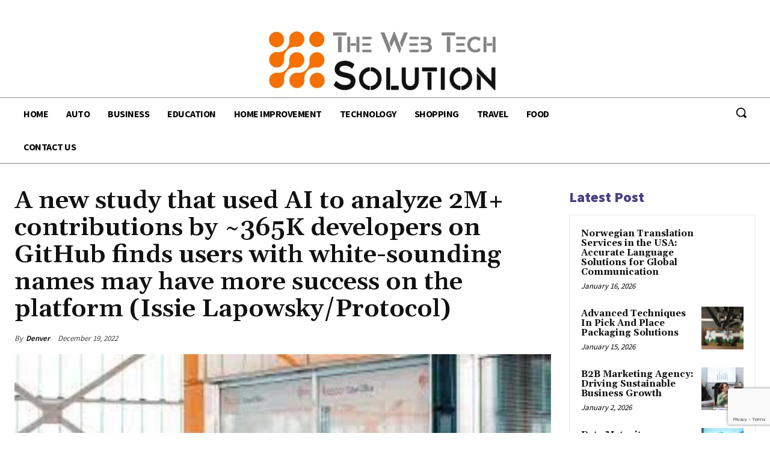

--- FILE ---
content_type: text/html; charset=utf-8
request_url: https://www.google.com/recaptcha/api2/anchor?ar=1&k=6LcLokApAAAAAD_aRkxiNT-QqFmLz_s-VQfGtVU9&co=aHR0cHM6Ly90aGV3ZWJ0ZWNoc29sdXRpb24uY29tOjQ0Mw..&hl=en&v=PoyoqOPhxBO7pBk68S4YbpHZ&size=invisible&anchor-ms=20000&execute-ms=30000&cb=hpsppqvke87c
body_size: 48644
content:
<!DOCTYPE HTML><html dir="ltr" lang="en"><head><meta http-equiv="Content-Type" content="text/html; charset=UTF-8">
<meta http-equiv="X-UA-Compatible" content="IE=edge">
<title>reCAPTCHA</title>
<style type="text/css">
/* cyrillic-ext */
@font-face {
  font-family: 'Roboto';
  font-style: normal;
  font-weight: 400;
  font-stretch: 100%;
  src: url(//fonts.gstatic.com/s/roboto/v48/KFO7CnqEu92Fr1ME7kSn66aGLdTylUAMa3GUBHMdazTgWw.woff2) format('woff2');
  unicode-range: U+0460-052F, U+1C80-1C8A, U+20B4, U+2DE0-2DFF, U+A640-A69F, U+FE2E-FE2F;
}
/* cyrillic */
@font-face {
  font-family: 'Roboto';
  font-style: normal;
  font-weight: 400;
  font-stretch: 100%;
  src: url(//fonts.gstatic.com/s/roboto/v48/KFO7CnqEu92Fr1ME7kSn66aGLdTylUAMa3iUBHMdazTgWw.woff2) format('woff2');
  unicode-range: U+0301, U+0400-045F, U+0490-0491, U+04B0-04B1, U+2116;
}
/* greek-ext */
@font-face {
  font-family: 'Roboto';
  font-style: normal;
  font-weight: 400;
  font-stretch: 100%;
  src: url(//fonts.gstatic.com/s/roboto/v48/KFO7CnqEu92Fr1ME7kSn66aGLdTylUAMa3CUBHMdazTgWw.woff2) format('woff2');
  unicode-range: U+1F00-1FFF;
}
/* greek */
@font-face {
  font-family: 'Roboto';
  font-style: normal;
  font-weight: 400;
  font-stretch: 100%;
  src: url(//fonts.gstatic.com/s/roboto/v48/KFO7CnqEu92Fr1ME7kSn66aGLdTylUAMa3-UBHMdazTgWw.woff2) format('woff2');
  unicode-range: U+0370-0377, U+037A-037F, U+0384-038A, U+038C, U+038E-03A1, U+03A3-03FF;
}
/* math */
@font-face {
  font-family: 'Roboto';
  font-style: normal;
  font-weight: 400;
  font-stretch: 100%;
  src: url(//fonts.gstatic.com/s/roboto/v48/KFO7CnqEu92Fr1ME7kSn66aGLdTylUAMawCUBHMdazTgWw.woff2) format('woff2');
  unicode-range: U+0302-0303, U+0305, U+0307-0308, U+0310, U+0312, U+0315, U+031A, U+0326-0327, U+032C, U+032F-0330, U+0332-0333, U+0338, U+033A, U+0346, U+034D, U+0391-03A1, U+03A3-03A9, U+03B1-03C9, U+03D1, U+03D5-03D6, U+03F0-03F1, U+03F4-03F5, U+2016-2017, U+2034-2038, U+203C, U+2040, U+2043, U+2047, U+2050, U+2057, U+205F, U+2070-2071, U+2074-208E, U+2090-209C, U+20D0-20DC, U+20E1, U+20E5-20EF, U+2100-2112, U+2114-2115, U+2117-2121, U+2123-214F, U+2190, U+2192, U+2194-21AE, U+21B0-21E5, U+21F1-21F2, U+21F4-2211, U+2213-2214, U+2216-22FF, U+2308-230B, U+2310, U+2319, U+231C-2321, U+2336-237A, U+237C, U+2395, U+239B-23B7, U+23D0, U+23DC-23E1, U+2474-2475, U+25AF, U+25B3, U+25B7, U+25BD, U+25C1, U+25CA, U+25CC, U+25FB, U+266D-266F, U+27C0-27FF, U+2900-2AFF, U+2B0E-2B11, U+2B30-2B4C, U+2BFE, U+3030, U+FF5B, U+FF5D, U+1D400-1D7FF, U+1EE00-1EEFF;
}
/* symbols */
@font-face {
  font-family: 'Roboto';
  font-style: normal;
  font-weight: 400;
  font-stretch: 100%;
  src: url(//fonts.gstatic.com/s/roboto/v48/KFO7CnqEu92Fr1ME7kSn66aGLdTylUAMaxKUBHMdazTgWw.woff2) format('woff2');
  unicode-range: U+0001-000C, U+000E-001F, U+007F-009F, U+20DD-20E0, U+20E2-20E4, U+2150-218F, U+2190, U+2192, U+2194-2199, U+21AF, U+21E6-21F0, U+21F3, U+2218-2219, U+2299, U+22C4-22C6, U+2300-243F, U+2440-244A, U+2460-24FF, U+25A0-27BF, U+2800-28FF, U+2921-2922, U+2981, U+29BF, U+29EB, U+2B00-2BFF, U+4DC0-4DFF, U+FFF9-FFFB, U+10140-1018E, U+10190-1019C, U+101A0, U+101D0-101FD, U+102E0-102FB, U+10E60-10E7E, U+1D2C0-1D2D3, U+1D2E0-1D37F, U+1F000-1F0FF, U+1F100-1F1AD, U+1F1E6-1F1FF, U+1F30D-1F30F, U+1F315, U+1F31C, U+1F31E, U+1F320-1F32C, U+1F336, U+1F378, U+1F37D, U+1F382, U+1F393-1F39F, U+1F3A7-1F3A8, U+1F3AC-1F3AF, U+1F3C2, U+1F3C4-1F3C6, U+1F3CA-1F3CE, U+1F3D4-1F3E0, U+1F3ED, U+1F3F1-1F3F3, U+1F3F5-1F3F7, U+1F408, U+1F415, U+1F41F, U+1F426, U+1F43F, U+1F441-1F442, U+1F444, U+1F446-1F449, U+1F44C-1F44E, U+1F453, U+1F46A, U+1F47D, U+1F4A3, U+1F4B0, U+1F4B3, U+1F4B9, U+1F4BB, U+1F4BF, U+1F4C8-1F4CB, U+1F4D6, U+1F4DA, U+1F4DF, U+1F4E3-1F4E6, U+1F4EA-1F4ED, U+1F4F7, U+1F4F9-1F4FB, U+1F4FD-1F4FE, U+1F503, U+1F507-1F50B, U+1F50D, U+1F512-1F513, U+1F53E-1F54A, U+1F54F-1F5FA, U+1F610, U+1F650-1F67F, U+1F687, U+1F68D, U+1F691, U+1F694, U+1F698, U+1F6AD, U+1F6B2, U+1F6B9-1F6BA, U+1F6BC, U+1F6C6-1F6CF, U+1F6D3-1F6D7, U+1F6E0-1F6EA, U+1F6F0-1F6F3, U+1F6F7-1F6FC, U+1F700-1F7FF, U+1F800-1F80B, U+1F810-1F847, U+1F850-1F859, U+1F860-1F887, U+1F890-1F8AD, U+1F8B0-1F8BB, U+1F8C0-1F8C1, U+1F900-1F90B, U+1F93B, U+1F946, U+1F984, U+1F996, U+1F9E9, U+1FA00-1FA6F, U+1FA70-1FA7C, U+1FA80-1FA89, U+1FA8F-1FAC6, U+1FACE-1FADC, U+1FADF-1FAE9, U+1FAF0-1FAF8, U+1FB00-1FBFF;
}
/* vietnamese */
@font-face {
  font-family: 'Roboto';
  font-style: normal;
  font-weight: 400;
  font-stretch: 100%;
  src: url(//fonts.gstatic.com/s/roboto/v48/KFO7CnqEu92Fr1ME7kSn66aGLdTylUAMa3OUBHMdazTgWw.woff2) format('woff2');
  unicode-range: U+0102-0103, U+0110-0111, U+0128-0129, U+0168-0169, U+01A0-01A1, U+01AF-01B0, U+0300-0301, U+0303-0304, U+0308-0309, U+0323, U+0329, U+1EA0-1EF9, U+20AB;
}
/* latin-ext */
@font-face {
  font-family: 'Roboto';
  font-style: normal;
  font-weight: 400;
  font-stretch: 100%;
  src: url(//fonts.gstatic.com/s/roboto/v48/KFO7CnqEu92Fr1ME7kSn66aGLdTylUAMa3KUBHMdazTgWw.woff2) format('woff2');
  unicode-range: U+0100-02BA, U+02BD-02C5, U+02C7-02CC, U+02CE-02D7, U+02DD-02FF, U+0304, U+0308, U+0329, U+1D00-1DBF, U+1E00-1E9F, U+1EF2-1EFF, U+2020, U+20A0-20AB, U+20AD-20C0, U+2113, U+2C60-2C7F, U+A720-A7FF;
}
/* latin */
@font-face {
  font-family: 'Roboto';
  font-style: normal;
  font-weight: 400;
  font-stretch: 100%;
  src: url(//fonts.gstatic.com/s/roboto/v48/KFO7CnqEu92Fr1ME7kSn66aGLdTylUAMa3yUBHMdazQ.woff2) format('woff2');
  unicode-range: U+0000-00FF, U+0131, U+0152-0153, U+02BB-02BC, U+02C6, U+02DA, U+02DC, U+0304, U+0308, U+0329, U+2000-206F, U+20AC, U+2122, U+2191, U+2193, U+2212, U+2215, U+FEFF, U+FFFD;
}
/* cyrillic-ext */
@font-face {
  font-family: 'Roboto';
  font-style: normal;
  font-weight: 500;
  font-stretch: 100%;
  src: url(//fonts.gstatic.com/s/roboto/v48/KFO7CnqEu92Fr1ME7kSn66aGLdTylUAMa3GUBHMdazTgWw.woff2) format('woff2');
  unicode-range: U+0460-052F, U+1C80-1C8A, U+20B4, U+2DE0-2DFF, U+A640-A69F, U+FE2E-FE2F;
}
/* cyrillic */
@font-face {
  font-family: 'Roboto';
  font-style: normal;
  font-weight: 500;
  font-stretch: 100%;
  src: url(//fonts.gstatic.com/s/roboto/v48/KFO7CnqEu92Fr1ME7kSn66aGLdTylUAMa3iUBHMdazTgWw.woff2) format('woff2');
  unicode-range: U+0301, U+0400-045F, U+0490-0491, U+04B0-04B1, U+2116;
}
/* greek-ext */
@font-face {
  font-family: 'Roboto';
  font-style: normal;
  font-weight: 500;
  font-stretch: 100%;
  src: url(//fonts.gstatic.com/s/roboto/v48/KFO7CnqEu92Fr1ME7kSn66aGLdTylUAMa3CUBHMdazTgWw.woff2) format('woff2');
  unicode-range: U+1F00-1FFF;
}
/* greek */
@font-face {
  font-family: 'Roboto';
  font-style: normal;
  font-weight: 500;
  font-stretch: 100%;
  src: url(//fonts.gstatic.com/s/roboto/v48/KFO7CnqEu92Fr1ME7kSn66aGLdTylUAMa3-UBHMdazTgWw.woff2) format('woff2');
  unicode-range: U+0370-0377, U+037A-037F, U+0384-038A, U+038C, U+038E-03A1, U+03A3-03FF;
}
/* math */
@font-face {
  font-family: 'Roboto';
  font-style: normal;
  font-weight: 500;
  font-stretch: 100%;
  src: url(//fonts.gstatic.com/s/roboto/v48/KFO7CnqEu92Fr1ME7kSn66aGLdTylUAMawCUBHMdazTgWw.woff2) format('woff2');
  unicode-range: U+0302-0303, U+0305, U+0307-0308, U+0310, U+0312, U+0315, U+031A, U+0326-0327, U+032C, U+032F-0330, U+0332-0333, U+0338, U+033A, U+0346, U+034D, U+0391-03A1, U+03A3-03A9, U+03B1-03C9, U+03D1, U+03D5-03D6, U+03F0-03F1, U+03F4-03F5, U+2016-2017, U+2034-2038, U+203C, U+2040, U+2043, U+2047, U+2050, U+2057, U+205F, U+2070-2071, U+2074-208E, U+2090-209C, U+20D0-20DC, U+20E1, U+20E5-20EF, U+2100-2112, U+2114-2115, U+2117-2121, U+2123-214F, U+2190, U+2192, U+2194-21AE, U+21B0-21E5, U+21F1-21F2, U+21F4-2211, U+2213-2214, U+2216-22FF, U+2308-230B, U+2310, U+2319, U+231C-2321, U+2336-237A, U+237C, U+2395, U+239B-23B7, U+23D0, U+23DC-23E1, U+2474-2475, U+25AF, U+25B3, U+25B7, U+25BD, U+25C1, U+25CA, U+25CC, U+25FB, U+266D-266F, U+27C0-27FF, U+2900-2AFF, U+2B0E-2B11, U+2B30-2B4C, U+2BFE, U+3030, U+FF5B, U+FF5D, U+1D400-1D7FF, U+1EE00-1EEFF;
}
/* symbols */
@font-face {
  font-family: 'Roboto';
  font-style: normal;
  font-weight: 500;
  font-stretch: 100%;
  src: url(//fonts.gstatic.com/s/roboto/v48/KFO7CnqEu92Fr1ME7kSn66aGLdTylUAMaxKUBHMdazTgWw.woff2) format('woff2');
  unicode-range: U+0001-000C, U+000E-001F, U+007F-009F, U+20DD-20E0, U+20E2-20E4, U+2150-218F, U+2190, U+2192, U+2194-2199, U+21AF, U+21E6-21F0, U+21F3, U+2218-2219, U+2299, U+22C4-22C6, U+2300-243F, U+2440-244A, U+2460-24FF, U+25A0-27BF, U+2800-28FF, U+2921-2922, U+2981, U+29BF, U+29EB, U+2B00-2BFF, U+4DC0-4DFF, U+FFF9-FFFB, U+10140-1018E, U+10190-1019C, U+101A0, U+101D0-101FD, U+102E0-102FB, U+10E60-10E7E, U+1D2C0-1D2D3, U+1D2E0-1D37F, U+1F000-1F0FF, U+1F100-1F1AD, U+1F1E6-1F1FF, U+1F30D-1F30F, U+1F315, U+1F31C, U+1F31E, U+1F320-1F32C, U+1F336, U+1F378, U+1F37D, U+1F382, U+1F393-1F39F, U+1F3A7-1F3A8, U+1F3AC-1F3AF, U+1F3C2, U+1F3C4-1F3C6, U+1F3CA-1F3CE, U+1F3D4-1F3E0, U+1F3ED, U+1F3F1-1F3F3, U+1F3F5-1F3F7, U+1F408, U+1F415, U+1F41F, U+1F426, U+1F43F, U+1F441-1F442, U+1F444, U+1F446-1F449, U+1F44C-1F44E, U+1F453, U+1F46A, U+1F47D, U+1F4A3, U+1F4B0, U+1F4B3, U+1F4B9, U+1F4BB, U+1F4BF, U+1F4C8-1F4CB, U+1F4D6, U+1F4DA, U+1F4DF, U+1F4E3-1F4E6, U+1F4EA-1F4ED, U+1F4F7, U+1F4F9-1F4FB, U+1F4FD-1F4FE, U+1F503, U+1F507-1F50B, U+1F50D, U+1F512-1F513, U+1F53E-1F54A, U+1F54F-1F5FA, U+1F610, U+1F650-1F67F, U+1F687, U+1F68D, U+1F691, U+1F694, U+1F698, U+1F6AD, U+1F6B2, U+1F6B9-1F6BA, U+1F6BC, U+1F6C6-1F6CF, U+1F6D3-1F6D7, U+1F6E0-1F6EA, U+1F6F0-1F6F3, U+1F6F7-1F6FC, U+1F700-1F7FF, U+1F800-1F80B, U+1F810-1F847, U+1F850-1F859, U+1F860-1F887, U+1F890-1F8AD, U+1F8B0-1F8BB, U+1F8C0-1F8C1, U+1F900-1F90B, U+1F93B, U+1F946, U+1F984, U+1F996, U+1F9E9, U+1FA00-1FA6F, U+1FA70-1FA7C, U+1FA80-1FA89, U+1FA8F-1FAC6, U+1FACE-1FADC, U+1FADF-1FAE9, U+1FAF0-1FAF8, U+1FB00-1FBFF;
}
/* vietnamese */
@font-face {
  font-family: 'Roboto';
  font-style: normal;
  font-weight: 500;
  font-stretch: 100%;
  src: url(//fonts.gstatic.com/s/roboto/v48/KFO7CnqEu92Fr1ME7kSn66aGLdTylUAMa3OUBHMdazTgWw.woff2) format('woff2');
  unicode-range: U+0102-0103, U+0110-0111, U+0128-0129, U+0168-0169, U+01A0-01A1, U+01AF-01B0, U+0300-0301, U+0303-0304, U+0308-0309, U+0323, U+0329, U+1EA0-1EF9, U+20AB;
}
/* latin-ext */
@font-face {
  font-family: 'Roboto';
  font-style: normal;
  font-weight: 500;
  font-stretch: 100%;
  src: url(//fonts.gstatic.com/s/roboto/v48/KFO7CnqEu92Fr1ME7kSn66aGLdTylUAMa3KUBHMdazTgWw.woff2) format('woff2');
  unicode-range: U+0100-02BA, U+02BD-02C5, U+02C7-02CC, U+02CE-02D7, U+02DD-02FF, U+0304, U+0308, U+0329, U+1D00-1DBF, U+1E00-1E9F, U+1EF2-1EFF, U+2020, U+20A0-20AB, U+20AD-20C0, U+2113, U+2C60-2C7F, U+A720-A7FF;
}
/* latin */
@font-face {
  font-family: 'Roboto';
  font-style: normal;
  font-weight: 500;
  font-stretch: 100%;
  src: url(//fonts.gstatic.com/s/roboto/v48/KFO7CnqEu92Fr1ME7kSn66aGLdTylUAMa3yUBHMdazQ.woff2) format('woff2');
  unicode-range: U+0000-00FF, U+0131, U+0152-0153, U+02BB-02BC, U+02C6, U+02DA, U+02DC, U+0304, U+0308, U+0329, U+2000-206F, U+20AC, U+2122, U+2191, U+2193, U+2212, U+2215, U+FEFF, U+FFFD;
}
/* cyrillic-ext */
@font-face {
  font-family: 'Roboto';
  font-style: normal;
  font-weight: 900;
  font-stretch: 100%;
  src: url(//fonts.gstatic.com/s/roboto/v48/KFO7CnqEu92Fr1ME7kSn66aGLdTylUAMa3GUBHMdazTgWw.woff2) format('woff2');
  unicode-range: U+0460-052F, U+1C80-1C8A, U+20B4, U+2DE0-2DFF, U+A640-A69F, U+FE2E-FE2F;
}
/* cyrillic */
@font-face {
  font-family: 'Roboto';
  font-style: normal;
  font-weight: 900;
  font-stretch: 100%;
  src: url(//fonts.gstatic.com/s/roboto/v48/KFO7CnqEu92Fr1ME7kSn66aGLdTylUAMa3iUBHMdazTgWw.woff2) format('woff2');
  unicode-range: U+0301, U+0400-045F, U+0490-0491, U+04B0-04B1, U+2116;
}
/* greek-ext */
@font-face {
  font-family: 'Roboto';
  font-style: normal;
  font-weight: 900;
  font-stretch: 100%;
  src: url(//fonts.gstatic.com/s/roboto/v48/KFO7CnqEu92Fr1ME7kSn66aGLdTylUAMa3CUBHMdazTgWw.woff2) format('woff2');
  unicode-range: U+1F00-1FFF;
}
/* greek */
@font-face {
  font-family: 'Roboto';
  font-style: normal;
  font-weight: 900;
  font-stretch: 100%;
  src: url(//fonts.gstatic.com/s/roboto/v48/KFO7CnqEu92Fr1ME7kSn66aGLdTylUAMa3-UBHMdazTgWw.woff2) format('woff2');
  unicode-range: U+0370-0377, U+037A-037F, U+0384-038A, U+038C, U+038E-03A1, U+03A3-03FF;
}
/* math */
@font-face {
  font-family: 'Roboto';
  font-style: normal;
  font-weight: 900;
  font-stretch: 100%;
  src: url(//fonts.gstatic.com/s/roboto/v48/KFO7CnqEu92Fr1ME7kSn66aGLdTylUAMawCUBHMdazTgWw.woff2) format('woff2');
  unicode-range: U+0302-0303, U+0305, U+0307-0308, U+0310, U+0312, U+0315, U+031A, U+0326-0327, U+032C, U+032F-0330, U+0332-0333, U+0338, U+033A, U+0346, U+034D, U+0391-03A1, U+03A3-03A9, U+03B1-03C9, U+03D1, U+03D5-03D6, U+03F0-03F1, U+03F4-03F5, U+2016-2017, U+2034-2038, U+203C, U+2040, U+2043, U+2047, U+2050, U+2057, U+205F, U+2070-2071, U+2074-208E, U+2090-209C, U+20D0-20DC, U+20E1, U+20E5-20EF, U+2100-2112, U+2114-2115, U+2117-2121, U+2123-214F, U+2190, U+2192, U+2194-21AE, U+21B0-21E5, U+21F1-21F2, U+21F4-2211, U+2213-2214, U+2216-22FF, U+2308-230B, U+2310, U+2319, U+231C-2321, U+2336-237A, U+237C, U+2395, U+239B-23B7, U+23D0, U+23DC-23E1, U+2474-2475, U+25AF, U+25B3, U+25B7, U+25BD, U+25C1, U+25CA, U+25CC, U+25FB, U+266D-266F, U+27C0-27FF, U+2900-2AFF, U+2B0E-2B11, U+2B30-2B4C, U+2BFE, U+3030, U+FF5B, U+FF5D, U+1D400-1D7FF, U+1EE00-1EEFF;
}
/* symbols */
@font-face {
  font-family: 'Roboto';
  font-style: normal;
  font-weight: 900;
  font-stretch: 100%;
  src: url(//fonts.gstatic.com/s/roboto/v48/KFO7CnqEu92Fr1ME7kSn66aGLdTylUAMaxKUBHMdazTgWw.woff2) format('woff2');
  unicode-range: U+0001-000C, U+000E-001F, U+007F-009F, U+20DD-20E0, U+20E2-20E4, U+2150-218F, U+2190, U+2192, U+2194-2199, U+21AF, U+21E6-21F0, U+21F3, U+2218-2219, U+2299, U+22C4-22C6, U+2300-243F, U+2440-244A, U+2460-24FF, U+25A0-27BF, U+2800-28FF, U+2921-2922, U+2981, U+29BF, U+29EB, U+2B00-2BFF, U+4DC0-4DFF, U+FFF9-FFFB, U+10140-1018E, U+10190-1019C, U+101A0, U+101D0-101FD, U+102E0-102FB, U+10E60-10E7E, U+1D2C0-1D2D3, U+1D2E0-1D37F, U+1F000-1F0FF, U+1F100-1F1AD, U+1F1E6-1F1FF, U+1F30D-1F30F, U+1F315, U+1F31C, U+1F31E, U+1F320-1F32C, U+1F336, U+1F378, U+1F37D, U+1F382, U+1F393-1F39F, U+1F3A7-1F3A8, U+1F3AC-1F3AF, U+1F3C2, U+1F3C4-1F3C6, U+1F3CA-1F3CE, U+1F3D4-1F3E0, U+1F3ED, U+1F3F1-1F3F3, U+1F3F5-1F3F7, U+1F408, U+1F415, U+1F41F, U+1F426, U+1F43F, U+1F441-1F442, U+1F444, U+1F446-1F449, U+1F44C-1F44E, U+1F453, U+1F46A, U+1F47D, U+1F4A3, U+1F4B0, U+1F4B3, U+1F4B9, U+1F4BB, U+1F4BF, U+1F4C8-1F4CB, U+1F4D6, U+1F4DA, U+1F4DF, U+1F4E3-1F4E6, U+1F4EA-1F4ED, U+1F4F7, U+1F4F9-1F4FB, U+1F4FD-1F4FE, U+1F503, U+1F507-1F50B, U+1F50D, U+1F512-1F513, U+1F53E-1F54A, U+1F54F-1F5FA, U+1F610, U+1F650-1F67F, U+1F687, U+1F68D, U+1F691, U+1F694, U+1F698, U+1F6AD, U+1F6B2, U+1F6B9-1F6BA, U+1F6BC, U+1F6C6-1F6CF, U+1F6D3-1F6D7, U+1F6E0-1F6EA, U+1F6F0-1F6F3, U+1F6F7-1F6FC, U+1F700-1F7FF, U+1F800-1F80B, U+1F810-1F847, U+1F850-1F859, U+1F860-1F887, U+1F890-1F8AD, U+1F8B0-1F8BB, U+1F8C0-1F8C1, U+1F900-1F90B, U+1F93B, U+1F946, U+1F984, U+1F996, U+1F9E9, U+1FA00-1FA6F, U+1FA70-1FA7C, U+1FA80-1FA89, U+1FA8F-1FAC6, U+1FACE-1FADC, U+1FADF-1FAE9, U+1FAF0-1FAF8, U+1FB00-1FBFF;
}
/* vietnamese */
@font-face {
  font-family: 'Roboto';
  font-style: normal;
  font-weight: 900;
  font-stretch: 100%;
  src: url(//fonts.gstatic.com/s/roboto/v48/KFO7CnqEu92Fr1ME7kSn66aGLdTylUAMa3OUBHMdazTgWw.woff2) format('woff2');
  unicode-range: U+0102-0103, U+0110-0111, U+0128-0129, U+0168-0169, U+01A0-01A1, U+01AF-01B0, U+0300-0301, U+0303-0304, U+0308-0309, U+0323, U+0329, U+1EA0-1EF9, U+20AB;
}
/* latin-ext */
@font-face {
  font-family: 'Roboto';
  font-style: normal;
  font-weight: 900;
  font-stretch: 100%;
  src: url(//fonts.gstatic.com/s/roboto/v48/KFO7CnqEu92Fr1ME7kSn66aGLdTylUAMa3KUBHMdazTgWw.woff2) format('woff2');
  unicode-range: U+0100-02BA, U+02BD-02C5, U+02C7-02CC, U+02CE-02D7, U+02DD-02FF, U+0304, U+0308, U+0329, U+1D00-1DBF, U+1E00-1E9F, U+1EF2-1EFF, U+2020, U+20A0-20AB, U+20AD-20C0, U+2113, U+2C60-2C7F, U+A720-A7FF;
}
/* latin */
@font-face {
  font-family: 'Roboto';
  font-style: normal;
  font-weight: 900;
  font-stretch: 100%;
  src: url(//fonts.gstatic.com/s/roboto/v48/KFO7CnqEu92Fr1ME7kSn66aGLdTylUAMa3yUBHMdazQ.woff2) format('woff2');
  unicode-range: U+0000-00FF, U+0131, U+0152-0153, U+02BB-02BC, U+02C6, U+02DA, U+02DC, U+0304, U+0308, U+0329, U+2000-206F, U+20AC, U+2122, U+2191, U+2193, U+2212, U+2215, U+FEFF, U+FFFD;
}

</style>
<link rel="stylesheet" type="text/css" href="https://www.gstatic.com/recaptcha/releases/PoyoqOPhxBO7pBk68S4YbpHZ/styles__ltr.css">
<script nonce="WrdB6tF3p4VFUvv-9p_c5w" type="text/javascript">window['__recaptcha_api'] = 'https://www.google.com/recaptcha/api2/';</script>
<script type="text/javascript" src="https://www.gstatic.com/recaptcha/releases/PoyoqOPhxBO7pBk68S4YbpHZ/recaptcha__en.js" nonce="WrdB6tF3p4VFUvv-9p_c5w">
      
    </script></head>
<body><div id="rc-anchor-alert" class="rc-anchor-alert"></div>
<input type="hidden" id="recaptcha-token" value="[base64]">
<script type="text/javascript" nonce="WrdB6tF3p4VFUvv-9p_c5w">
      recaptcha.anchor.Main.init("[\x22ainput\x22,[\x22bgdata\x22,\x22\x22,\[base64]/[base64]/[base64]/[base64]/[base64]/[base64]/[base64]/[base64]/[base64]/[base64]\\u003d\x22,\[base64]\x22,\[base64]/Ci8KJDMOowo7DpMOFfsKAw6Y5NsKHwrIMwrPCoMKcSG1Kwokzw5Fwwr8Kw6vDnsKkT8K2wqt8ZQDCiVcbw4A1WQMKwok9w6XDpMOUwpLDkcKQw4UjwoBTHl/DuMKCwqzDjHzClMOCfMKSw6vCoMKTScKZNsOQTCTDgMKLVXrDpsKFDMOVVV/Ct8O0S8OSw4hbZMK5w6fCp091wqk0bA8CwpDDoWPDjcOJwrzDvMKRHyVLw6TDmMOgwq3CvHXChBVEwrtQYcO/[base64]/DrMKKc0ANfg4EDTHCksOjNsO4w5lKHsKyw4BYF0TClj3Co33Cu2DCvcOPUgnDssO1H8Kfw68Xb8KwLiDCnMKUOCoDRMKsMz5ww4RgYsKAcQjDlMOqwqTCkx11VsKpZwszwqsvw6/ChMO6CsK4UMOew6ZEwpzDscKLw7vDtVgbH8O4wpdEwqHDpFUqw53DmwHCtMKbwo4cwpHDhQfDjTt/w5ZTdMKzw77CqWfDjMKqwpbDncOHw7sxMcOewoccL8KlXsKRSMKUwq3DuDx6w6FuXF8lLEwnQQzDjcKhIQvDhsOqasOQw5bCnxLDqMKfbh8BF8O4TwotU8OIFh/Dig82I8Klw53Ck8KPLFjDp1/DoMOXwr3Ck8K3ccKcw5jCug/CnMKfw71owqUqDQDDvTEFwrNbwoVeLmNKwqTCn8KVB8OaWnDDsFEjwonDrcOfw5LDmVNYw6fDncKpQsKeQz5DZCfDsWcCRMK+wr3DsWgIKEhBcR3Cm3vDjAABwqYML1XCnijDu2JRAMO8w7HCoW/DhMOOTU5ew6tFbX9Kw5XDhcO+w64YwqcZw7NKworDrRsidk7CgnELccKdJcK9wqHDrgfCnSrCqywbTsKmwq9nFjPCsMOKwoLCiRjCrcOOw4fDmm1tDhvDogLDksKJwpdqw4HCo0txwrzDg1s5w4jDoUouPcKqRcK7LsK/wqhLw7nDj8OrLHbDswfDjT7CrmjDrUzDoWbCpQfCl8KRAMKCG8KKAMKOUXLCi3F+wrDCgmQgEl0RCxLDk23ClxrDtsK6YntBwoVawrVbw7TDjMO/[base64]/Do2NZb8KvCcKKw69pworCgMKQw5wranlGw5zCu0ZtMy/Cql4vDcKow6sPwqHCnzRIwpHCvAPDncO5wrzDmsOkw77ClMKOwoxlbMKFfwXCqcKVSsKcU8K5wpYfw6bDpXYOwobDqHlYw5jDkU9TVjbDunHDtsK3wqzDo8Ofw4pDAnVpw6vCpMO5UsKjw65ywo/DocOGw5HDi8KBDsKpw4jCpE8/w5kqXhAhw4UvWMKJBTtdw6YuwqDCsW0Jw7nChMOXQy45e1vDlSXDicKJw5fCicK1wrdLBU5pwo/Doy7CuMKJXDpdwq/Ch8K5w5sxK0Y8w73DgxzCocKRwpUjYsOoQcKmwpzDtHrDlMOjw5lewosVAcO1w4owCcKQw7zCocOjw5DCrADDq8OBwoxSwogRwod0esOEw6N7wrDCmkImA1jDnsOjw5klQSAew4DDkw3CmsK8w4Itw7/DtBbDuwB/QFjDl1HDp1MqMR3CiC/ClcOAwpXCgcKFwr1USMO4ecOiw43Dij7CoHvCignDpgbCvlzChMOyw6R6wqFjw7B4WSbCjMKdwqvDucKqw4fDpHzDg8Ktw5RONRsZwqcmw48/dV7ChMOIw5B3w6JkFwbDrcO/b8KiblcpwrRdJE3ChcOfwobDocOadyvCkRzChMO1dMKdEcKSw4zCmsKxMkJIwo/CocKUCcKEBzTDoifChsOfw6QWLm7DhVvDssOyw4HDvWoKRsO2w64Mw48qwpUgRBRhMzggw63DjB8yKcKDwoZTwqVNwpLCgMKow7zChlEdwr4lwpQZb2RIwot3wrIjwojDqT0Qw73Ch8OEw7VSZMOjZ8OAwrQFwrPCghTDgMOGw5zDj8KHwownSsOIw4Q/XMO0wqbDusKKwrJ+QMKWwoVKwo7CsQbCj8KZwpNvFcKKalBcwrXCuMKCOcK/TXllUMO/w7p9U8KGasKFwrgCASw2SMOfJMK7wrtRNsOtecOHw75yw5vDtinDmsOuw7rCtFbDrcOBAWfCoMKUL8KGMcORw6/DrBVfO8KxwrfDu8KPOcO9wokzw7HCrxQ8w7oRR8KswqrCucOWesOxb0jCuGs9WTJMTw/CuDbCosKbWHlDwpLDhXxcwpzDocKkw6TCksOLLnbCoSTDqwbDmXxqEcO9EzwKwoDCt8KXLMO1FUcOYcKew5U/w6jDvsOuQMKFdkrDrzPCr8K4JsOeO8Kxw6Aew4bCrDsBfsKzw6dKwqVSwo0Cw4Row5RMwrbDicO6BHDCiXgjaR/CiAzChyI5BgEuwo9ww7DDrMKCw68JesK+HnFSBsOJLsKIXMKDwr5CwpQKd8OnGh5fwp/[base64]/CmcK5w6otw5rCnsOawq/CisKaKAE4wp/DngNuPFrCosKyFcOjBcKhwqVzY8K7I8KIw7sKOXJGJQdzwoDDilfCg1Y6CMOXZmfDp8KiBGjDs8Kac8O2wpB/[base64]/Dk8OVYnwvwrnDpyIsE8Kwd0DCq8Ogw7gLwo9XwrXDhBEJw4jDncO2w7TDkENAwrrDkMOXK2ZiwqPDpMOLCsKawpZOLFAkwoIwwpXCiGwqwpHCrBVzQjvDjRXCjwPDkcKrWsKvwqlpXHvCkj/DrlzDmw/DuQYgwqIVw70Ww4/CiH3DjRvCq8KneTDDkyjDlcK6P8OfIStMSFDDnVVtwpLCgMK6wrnCoMOawovCtjHCimDCkWnCiybCkcOSfMKBw4kwwrBPKmpbw7TDlUNBw4hxHEh+w6RXKcKzMzHCp1NuwqMLZ8KxCcKzwrsaw4LDpsO1ecOHNMOeGmAzw7/DjsKmelpZVcK/wqw1wpXDnC3DqFrDksKcwoogaRkOYSo2wpNow5INw4Byw5ZeGUoVEErChTwzwpk9wo5tw6fCjsOGw6rDog/Du8KNDjDDrCvDnMOXwqp/woseZxzCnMKnPCV6ax1ENTLDp3hsw7XDocOZIcKedcKxR3drwpV4wr/[base64]/[base64]/CmiXClcK3wrZKMGfDmsKif37CmQgew7BeKRRwJQ9ZwpbDpcOVwqfCusKRw6jDp2XChXpkP8O6woFJEsKVPG/ClGF9wq/CncK9wqfDhsOiw5zDii7ClTLCs8OowqgzwoXCpsOXD0ZGZMOdw5nCkVfCigjCrgTDrMK+LzQdAhxZH0ZEw7ZSw4BZwqHDmMK6wq9EwoHDpWTCjyPDgxs3B8OrIx5MDsK4EsK1wr7DicKZcVFhw7jDvcOJwrdEw7TCtcKZT2XDjsKWbx3Cn14/wr47X8KsYWpvw7guwpwfwrHDtG/CpAprw6rDqsKyw5EUU8OnwpfDvsK2wrLDuh3CjyJVXzvCtsOkei0zwrgKwqtzwq7DvgUGK8KRW3oAOmDCqMKQwrvDgkBmwqoGMG0JBh1Bw5VNBCg0w5hdw6sYVy9CwqnDvsKAw6nCrsK1wqBHM8OCwoHCtMKXaR3Dnh3CqMOVA8OuesOAwrXDrsK+eVx/fFLCvWwMKsOEZsKaakAnc0sKwqhYw7zCjsO4QWExAcK6wqvDgMOfL8O7woPDisK7GlnDqkR7w4opX15xwppNw7/DosKTMsK5Ty93aMKYwogqTnFsczjDocOHwpYQw6DCiiDDpRdcUWFiwppowpPDosOiwqVtwojClzrCncOjDsOPw6/DjMK2dEzDvz3DjMK2wqkNRlcfw6oMwotdw7rCm1TDny4jJ8OxewpMwq3CjR/Ch8OoJ8KFAMO2FsKSw7TCj8OUw5Q7DTtbwpDDtMOyw4fCj8K/w4ICScK8esOdw7lXwpPDv0DDosK4w6vCggPDplciblTDr8OWwo0Lw67DjhvCqcOTd8OUE8Kaw5jCssOBw5ZZwrTChBjCjsKMw6/CiGrCv8OmFcOiGMOJTRXCq8OdecKxOjFFwq5Aw73Ds1PDlcKHw6FOwqEoAXJow4LDlcO1w6/Dm8OBwp7DiMOZwrY1wp1DYcKPQMKXw5bCssKjw5nDpMKhwqE2w5PDqQJ7YUkLUMO7w7kzwpDCj3LDuyHDmMOcwpHCtinCp8OGwoAHw6/DtlTDhxw+w5VVPMKFf8KYU0jDpsKOwqgJYcKpUBM+QMKwwrhAw5fCn3nDl8OCw7B5DwsmwpoID2IVw5ERIcKhB0/Dr8O0WmvCnsKWHcKIPRrCogrCqsO6w6DCjsKVCTt2w45EwoxGI11+ZcOAE8KTwp3CsMOSCEDDsMOjwrM7woEbw5R1wpbCt8KNQsOOw4DDp0HCnWnCscKaNcK/GxQjw6jCvcKdwq3CiD1Iw4zCisKTwrMTO8OhHcO1CMO5fw93U8O/wp7DkmY+TsOpbVkMYyXCi1DDlcKnSHRwwr/CuHt/wqRpOSPCog9hwpHDryLCnUogSGtgw5bDpG1UXMOMwpcqwojDiwhYw4HCvzEtYcKSbMOMRMOKDcKASx/Di3JHw73CuyrDoBJqX8K0w6wDwpbDh8OVZcKPHXDDiMK3ZsOASMO5w7DCrMOzaRZ5TcKqw6jCpSTDiGQQw4xsQcKwwpLDt8OdO1Fdf8OhwrzCrXgwX8Oyw73CiU3DpsOEw7V/YyZ4wrzDkGnCg8ONw6N7wrzDusKywrfDgUdfdHfCnMKKdMK5wpnCq8KRwrY1w57CmMK/MnTCgMKbeB3CgcKleinCij7CgMOWIzHCsTfDpsKJw4B1GsKzQMKZcMKRAhTCosOTR8O/AcOwaMKjwr/[base64]/QcK7wqrCpcOawp3Ds8OHJCh7wrlVw7IzM8OKQcOIc8OMwoJgEcK9DWfCh1XDpsK4wpoiaHPCmhTDgMKeQsOkW8O5EMOow4V4AMKyTSM3SwHDhk/[base64]/Drj4ow509w6F4PWzCkcK8HcOuw5YewqrCu8K+w4nCp2rDm8KFb8KAw7TDqsKfYMOkwrTCg2TDh8OEPnLDpnIiesOlwoTCjcKrLlZZw6dOw60CQGUHbMOjwp/CpsKrwqPCvEnCrcO0w5ZoGhzCp8KqXsKBw53CvxhAw73CgsOswoQ6DMOfwoVIL8KKOCXChcOpIh/[base64]/DssOFwqYQwrLDrB12DFRMwodgQcKMWsOiPMOXwrZXUA/[base64]/DusOXe8Obw7nDsFBTwpIxw4vDvcKzYlIGwobDoiMVw5jDhmvCumMiFE/Ch8KCw77CnRx/w7DDoMKzBEZbw6zDhTAJw6zCpFksw6HCgsOKRcKhw5MIw7UlXsO5HBjDscKvTcOrOXHDhW4VUk5TZ0jDphlIJ1rDlsKfNWo3w7RrwpktXHMyP8K2wq/CtkDDgsOmeE7CssO3HnQKwrBSwpVCa8KdasORwrkjwoXCn8Knw7YmwqNywp0eNwTDp1bClsKIDE9aw6PCsjTDn8KWwrxLc8KTw6DChyIjUMOefF/[base64]/wqHCjWHCgjXDh8OXYg7Dr0J+PyzDjcOBRCg4bCjDvsOTCTprVcOewqZKGcKaw6/CrBLDmWVFw7lyEWxMw6ktUVvDr1jDpx/DrMOhw7rCnTczBwXCinI7wpXChsKQOz12HkjCsEk/dMK0wrfCnkTCsSHChMO+wr7DoDLClF/[base64]/CmcKqU8Kdw7Jqw6DCghlVP8KswpvDg33Dn0fDuMKcw7Bew6phJUtEwqjDp8KhwqDCjRxvw7XCu8KVwrBfUURuw6/[base64]/CpDlEVMOVw6BIZHY5wrbCpcKvA0TDrWckQSJgYMKrYMKCwofDscOuw6Y8DsONwozDosOvwqljC3hydMKXw6N/X8OyJArCpX/DkVE/W8OTw6zDo2g2Q2Y+wqfDslsgwo3DmFEVSWNHDsOHRQx5w7LCq0fCqsKHfcKAw7PChWN0wopKVFQRewzCosO4w5FUwrzDocOKN1hHa8OccBzClTPDucKTYx1gGk3DnMO3ekQoIRk/wqAbw4PDiGbDiMO+A8Kjf0/[base64]/woN+IX/DhWXCksKqWThtwqZ/WsObUsKsw7E/VMKAw5cow797XHQ2w7F+wow4TsKFcn/Cim7CqS9Lw4rDscKzwqXChsKpw6PDmirCtUTDvcOeUMOIw6LDhcKuFcOiwrHCkUwiw7YcMcKww7k2wp1Vwo7CtMKROMKEwpZKwqpYQAnDkMKqwpPDlC05wpzDs8KhHsOKwqYlwp/DvFjDosKuwpjCgMK3KQDDoHzDkMORw4gRwoTDn8O4wotgw5E4DFTDumnCiUPCo8O0PcKqw6IFGDrDisOrwo95IRfDjsKlwqHDvCHCn8Ofw7LDhMOca0ptWMKyLyvCucOYw5IfLMK5w7IPwr06w5rCnMOAQWHCvMK3dAQrXMO7wrN/T1NLLQDCq1fDvyk6wqopw6VuDx9GOsKtwoAlJyHDklLCtnZLw58OUxnCv8OWCEjDiMKAZ2XCmcKqwqhQJUBzZRo5IQrChsOMw4rDokDClMO5FsOAw6YYwpMmdcO/wophwpzCusKXBsKzw7YUwrJAR8KcOcONw747cMOHH8Ouw4pMw6gDCCRaBBQtc8K/w5TDjHTCqmE1HGvDosKhwpfDi8Oow63DoMKAKmcNw54jC8O0G17Dp8K5w61Qw4/Cl8OqDMOTwq3Clns5wpXCk8OuwqNFJgp3wqDCsMK+PSRlQC7DuMOSwpfDgTxxKMKXwpPDh8OgwpDChcKLKwrDnzrDtsO7MMO8w6R+X205YznDpkdZwpvDiHRiXMOmwpXDl8KUbHgXwoobw5zDswbDvTE3wooWTsKbNRFnw73DtV3CkDhdfXzCvxlhS8KJOcO7wp/[base64]/DocODbVfDksO7YcK8HQ3CnQV5w7NAwrbDphwCEcKSFjstwpchQsKYwo/Dqn3Ck17DnB7Cm8OqwrnDnsKbRsOlfxwEw4ZsJW5DesKgZnPCp8OYO8KLw7gPRxHDkiMtUl7DmcKUw7MhS8KLdi9Tw7QlwpcKwp1jw7/CkG3CjcKgPgoDZ8OCJMO1Q8KBQUh5w7/DulwlwowNeFfDjMOvwqMEBm4uw7d+w53CrcKHPMKsIDEscV/CmcKeVsKgRMKeaHNYRkXDt8KlZ8OXw7bDqDTDmkFXWnTDkD5OeHJhwpLDtjXDhULDpQDCpMK/w4nDuMOURcObDcO3w5VIe1cdIcKYw6TDvMOpdMOHcEk+BMKMw659w5fCsVIbwojCqMOMwpQ1wp1Gw7XCiDLDum7DsW3CrcKfd8OQCSJPwo/DribDsg8KS0XCnQHDscOiwqTDtMOOQHlSwrvDh8K5MnXCv8OVw4x/w4BnQMKhLsOyJMKewotIWcO1w7Jyw4TDjUVKPClqF8O5w4pFKsOkWjsia2MrT8K0UsO8wqhCw5wDwopJW8O8NsKpOcONfXnCihVdw4Z6w53Cn8KAaTNZcMK+wq8sdlDDmWnCqATDqDpMAhDCqzkdfsKQDMKRaHvClsOkwo/CsWHDkcOEw7xCVhxXw5tUw7vCo3Bhw63DnWAnVBbDicKPCxRHw6RbwpVpw43CrFFkwqbDiMO6AFceQFN2w5dfwozDkVUjbMOTUjgvw4fClsOgZsO/Z1TCvsOTBsKywpnDhcOFFihZeEpKw6XCkh0PwqzCgMOuwrnCp8OyQCTDkkwqRHMYw4PCicKmQTBhwpjCksKQGkA4Z8KdHkVHw5EjwoFlOsOGw49Dwr/[base64]/Drikew7Vaw6R/[base64]/DkMKPw7TCqVLCjjzDiVIsQsOaSUgWJG7Dsglhd0oiwrTClMO7Fn9lRjfCtsO8wo90BwYSBTTCrMKCw57DjcKHwoPChjDDkMO3wp/Ci3pwwqbDn8OEwpXDtcOTQH3Cm8KRwpxxwrwmwp7CnsKmw5l1w7QvbiVeScOkJDPCsS/CoMO5DsOEJcKtwonDkcOmAcKyw4paAsKtS1zChQkOw6EscsOdWsKOVUcCw4cRJMKAPXXDqMKpAgjDgsKlJcOXbUDCugVIJi/CvRrChnwbC8OAX3d9woPDkgnCqMOIwqAZw49Vwo7DnMOkw7dSdErDm8OMwrHCkDPDhMK1ZMObw7bDjl3CmX7DlcOKw7/CrjZQPcKOITnCiQjDqcORw7jCsQkAW2HCpkjCr8OMJsK3w47DvAHDplrCkwVPwpTCi8OvX2jCtGAYQTXCm8O/dMKzVW/DnSPCicK1Y8K0RcOqw7jDngYYw67DpMOqNHZhwoPDni7CvDZ0wpdow7HDoH9YYATCjDrDgTI0NCHDkynDlH3CjgXDolEWNQ5pFWTDrlwfVUNlwqBAb8KaBlsDHEvDvxs+wqZVYcOWTcOWZyt6VcOIwrHClEBTK8KcXsOYMsOVwrwhwr5TwqnCvCUmw4Jqw5bDj3/CksOULlzCjwM1w7bCtcOzw7p9w59Vw6pUEMKDwrNrw4vDjCXDu1g+fTUpwqjCq8KKUMOrRMO/[base64]/DuGrDpT04UDfCkMO3Qm1Lw7vCoHXDhBLDiA1pw4DDpcO/wq/DkG1iw6oqRcKRAsOFw6TCq8KyecKdT8O3wq3Dq8KCJcO9KcORBMOpwo7ChcKWw4E/wp7DhC95w4o6wqIGw45hwpHDnDTDvAXDksOmwp/CslgPwonDiMO/E25MwpfDn1zCjQ3Dp3jCr11kwpxVw64tw7dyCQ5QM0RUGMOGLMKEwo8lw7nCjXcwLn84woDCrMOtNMOda3kEwqTCrsK1w7bDsMOIwqh6w4/DqMO0BsKaw6TCmcOgaS9+w4TCjlzCizzCoXzCnhDCtinCpnMdAUIbwoAbwqHDoVY4wrTCp8OxwpLDsMOLwqARwpI0FMOAwrJbdEYvw50hH8OLwq8/w7AwNSMOw4hfJg3CosOFZCBUwpnCow7Cp8KBw5LCrcKLwobCmMK4D8KjBsKPwpEBdQFnAn/[base64]/DvsO3IMOXScOxwozChip5ZRXDvRPCiSAow60tw7bDp8KiW8OXOMKUwqtUfjFYwq/[base64]/[base64]/PknCuCvCt0vDoDhcwrNrwq1NwrPDmBszwr3CuV1zw6vDvlDCo3rCgDzDmMKmw50Tw4zDqcKLMjDCsXXDlRFeUWHCosOBwqjCpcOlPsKYw5EbwoXDgzIHw4fCol57PcOVw5zCuMKSR8K/wqYfw5/Di8OLQsOGwoPCpmzDhMOIGV8dOzFZwp3CowPCscOtwo1Yw63Dl8KEwoPDqcOrw7t0D3sewp0Lwr9TKwQRWMKzI0vCvQRsU8O5woQnwrdNwoXCkRbCgMKFMEPDvcKCwr1nw4cHAMOtwq/CvHlsVsKJwqxGTHrCqhArwp/[base64]/CpX3DrcOMUcOtwpddDzUqARxcJT1FwpLCh8KtU3Zjw6bDlx4dwoBIZsK2w5/DhMKuw7bCvFoyYSQpUgxSMERTw6PDgAYwBMOPw7Vaw7fDuDlmU8OIK8KoR8K9wo3CpMOdRU9VSgvDtzouOsOxP2bCmw4JwrHDtcOxFcK8w6HDhW/CpsK7wotNwqltZcKqw7TDn8Onw5hTw7bDk8ObwrvDgSfCgTrCqUXCnsKZw4rDtRzCi8OtwpnDvMOJPVhBwrdhw74cMsKCZVXClsKrdjvCtcOaNWHDhD3DjMKzW8O/en5Uwo3CuHRpw5Muwq5Dwo3DrQjCgsKAD8Khw54iez0KCMOERcK3A0vCqnh5wrwxSkBHw4HCnMKFZmHCgGnCgMKTAQrDmMOybglSGsKGwpPCpB1aw5TDrsKcw4DCuncQW8OMJQw1Si8/w7sHa1BwcMKMw6MSDkdfUlXDscK+w7bDg8KIw65/VToLwqLCsTrCsjXDhsOpwqIVUsOdM3RBw6VzMMKrwqAEHsO9wogGw67DkxbCssOLNsODUMKEOcK0VMK1fMOWwr8YHhXDrFTDrDcCwodzwpM4LV8XEsKADMO2K8OWesOMNMOIwoTCgFDCv8KQwpYTT8ODCcKWwpABD8KbWMOwwp7DuQEzwrozVR/Ds8KjYcOxMMOYwrZFw5XDsMO6MzZBd8KEA8O7Z8KoDih/LMK1w7vCgw3DpMOjwqlbM8KzPBoeNsOOwrTCssObT8Ogw705CMO3w6ApVnTDoU3DucO+wpRKYsKiw640H1x6wqU/KMKEGsO3w7EpSMKeCB4MwrrCosKAwplUw4LDjsK7A2nCuUzDqkw1LcKgw58BwpPCqHs4QEQxFWp/wpgsPx5JLcO/[base64]/DrcOXw73DqyocI2AaOTnDj8OuQcK0bys7wootNcOHw6hMDcOlHMKywpN4Hz1dwqPDh8OeamnDqcK/[base64]/[base64]/CuFvDpk7Ck8KuYsKHChfCsMKyBxvCtsKtMMOIw6k4wqNFdnQAw6coOBrCo8KRw4zDrXFswoB9NcK4E8OQasKewrQzKkJowrnDo8KSA8Kyw5HCrcOGRhZWPMKGwqbDlsOIw4HCisK9TGPDjcOfwqzCj2vDjTfCnwgbTAPCnsOPwpMPXsK6w74EPMONQsO/w5w4TF3Ctg/CkEvDq1TDvcOjKTHDgiwfw7nDgR7CncOtWntDw6vDocOtw4AcwrJvKE8oeTduc8Kaw4tcwqomw7zDvwdSw4I/w6tpwqYbwqfCisKfLcKcHUxfXMKywrlRMcOPw4vDssKqw6BxB8Orw7Z0KHxYWsOubHfCkcKywqlIwoRaw5nDusK3AcKYZUjDqcO7wq4TN8OifAVaG8KgXwELeGtda8K/Sk3CnxzCrR9sB3jChW8WwpghwpYFw7jCmsKHwovCmcKKTsKbLm/Dm03DkCAkAcKwDsKjaw0uw67Dgwp5YcKPwpdow68gwqV9w61Lw7nDscKcZsKBS8KhSk43woJew6sPw6vDsyktNWXDlGQ6JVBFwqJ/Hjxzwo4hf1rDtsK+EwojHEwqw4/[base64]/wq15bmnCrcO7GcKIZsOHw7B9QSjDqsOwNTLDjMKTKW1QUsO1w5PCrgXCtcKuwo7DhwHCqUcGw4/[base64]/DmMK2w5jCrQshw6zClsOjL8K+w5PCvsObw4obSTsRO8OSQMOPeRYXw5UkUMOxwr/DkUwtWB7Cs8OiwoxaK8K3XkfCtsKMPHkpwoFPw7nCk1PCqksUVCnCicKmGMK9wpsGcQl+HggASsKCw5x4HcOzMsKBdBxFw4zCj8OYwrFZNznCuz/DpcO2MC96HcOsNSLDnFnCiUErVz8fw6HDtMKlwrzCtUbDl8OPwqQpOMKyw4vCrmPCksK5Y8Kpw78ZBMK/wr3Dv1zDnjTCk8KUwpLCkRXDisKaX8Ogw6XCo2gpAsK8wrs8dMOeX2xaT8Kdwqkbwrhywr7Dk2c/w4XDhS0cNEoLAsK/IB4eEAfDhF1IDSdTOTITZDrDu2jDvxDCoQnCt8K/ECHDiSDCs3hBw4nDhCI/wpcrw5LDty7DnmBkVH7DuGATwoHCnmTDvsOBWGHDonN3wrdkFBnCn8Kpw7t+w5jCrBM1BQBLwr4yX8OgBHzCrcOww6c0dMOBFcKcw5cmwpZKwrpmw4LChcKNXTnCgEPDocOGLMKCwr4Sw6jCi8OAw7rDkRfCl3LDgz88EcKCwrV/wqIcw5VAWMOlXcOAwrPDqMOqQD/Dhl/[base64]/Dq8O/PcKGwpDClCfCpMKtwojCo8Kqd3HDscOuw4YbwoZFw7Anw54Ww7/[base64]/E8O1wq/[base64]/[base64]/[base64]/Cg8KdLmLCqMO9bsOTYygfEsODQgpHNMOuw4AOw53DvDTDl0PDnwZxHQMSTcKlwp7Dr8KcTFXDv8OoFcOvE8Oxwo7DsjoPaQBwwpHDqcOfwq4Gw4TDlVLDowjDogJAwoTCsn/ChR3Cp0QYw6k/OlFwwqbDijnCicOyw5rDqCLDjcKXFcOSMMOnw69GVXBcw6VEwpwHZgnDkXbCiwnDsDLCiS/CpMKWD8Osw5EOwrLDlFzCj8KSwr59w57DrMOiU3cXJMKaKcKuwqZbw7Egw5YgF1DDjRnDnsOpXgPCkcO9YEsVw41tccKHw70pw41GfUsWwpnDvBHDoB7DmMOVA8OZCGbDmC5OccKow5nDu8O3woTChzNPBA7DuG/CjsOVw57DoTjDqRfCj8KaAhbDjnbDu3LDvBLDqF7DjMKowrAgaMKfY1XCknJrLDjCmMOGw6EMwrYLRcObwpdewrLCkMOAwogNwqfDi8Kew4jCjWDDlzcWw73DqgfCqxIvRFtoUlELwpVka8ORwpdMw495wrPDrg/DuFFKNCplwozCusOUJlgQwofDtcKOw7vCpcOBfAPCtMKcQ17CoTTDuQLDusO6w73Coyx3woMmURBmGsKXODfDllogfE/Dg8KOw5PDvcK9fh3DmcOZw5AJLMKbw73DvcOSw6vCrMKpWMOXwrttw5U5wpXCkMO5wr7DrcKbwo/DlMKNwrPCvR1/Sz7Ct8OMYcKTKhQ1woBxw6LCgsKXw5jClBDCnMKOw57DkloVdkYhNw/CpgnDvsKFw7NiwpRCFcKtwqjDhMOHw4klwqZEw7okw7Fiw6ZCUsONAcKrC8KNdsKtw4A5MMOHVcOJwoXDrTPCjsO1J2nCicOMw7ZnwqJsWhRZeQfCmzgWwq/Ct8OXZF4hwrnCoyHDtGY9VsKXUWN/bB0wCsKrX3dCLcKGIcOTR2DDnsOTdnnDu8K/wox2QkrCs8KSwpvDkVbDmWDDu20Ow5HCicKCF8OpAMKJfkXDmcOxYcOGwqLCmjfCrDBewrTChsKyw4HDn0/CmxjDhMOwL8KFPWIbLcK3w6XDjsKDw58Vw4fDpcOyVMOsw5xXwrI6XyHDr8Krw7Yzfzdtw4xUbUXCkB7DtFrCgQdXwqcIdsK1w7nCoClJwqU3aX7Dqz3CisKuAFNTw7IJVsKJwqIoRsK9w54NIX/ClGbDmxBfwpnDtsKsw6kBw5VRJB3DrsO3wpvDshEYw5PCkQfDtcK2OF9+w4xxCsOgw4h3FsOuUsKtHMKDwqfCu8OjwpkWJ8KCw5MEEhfCuxsQJ3XDmV9DTcKqNsOXFXMew5dfwoDDjsOeQsO5w4rCjMOnVsO0QsOEWcKjwoTDlU/DvgQhexc/[base64]/OcKDHsOySR/[base64]/[base64]/ChsOHOcKUw4IRKMK3Q8OgwosiAcO0w4Fuw5zDsMKbw4/Cny7CiVpBbMOfw5g0BBzCl8OKL8O0ecKaTAgTK3HCtsOwSjALTMOaRMOsw4Bsd17Do39XKD5uw4F3w5Q+YcKVVMOkw5TDnAzCqEEudVTDvTrDicOlXsKVf0E/[base64]/[base64]/DuB7Dl8OwcsO7dRTDq8K+f8Onw7Y2fG06Jl57XcOKRHjCvMOjZcO5w73DvMOoSsKHw7hSw5XCs8ODwpJgw7QGPcOuGiNIw7AGaMO1w65BwqQgwrHDjcKswo/CiirCuMKeEcKTaHd7bmNzRcKQZsOiw5MHw6/Di8KTwrTDv8OawovDhip6dC0QIjBuXQtJw7DCr8KpV8OFSgLCuUHCk8OzwpnDhjTDhcKqwqdtBjXDhi9fw5JHfcOjwrgkwptFbkTDvsOqUcO5wp4TPjMPw4vDtcOPC1fDgcOJw53DiQvDrsKqIFcvwp9ww5wkPcOCwo9xal/CnQF9w7QDGcObeHHDoWfCizDDi3IAHcKWHMOdacO3BsObbcODw6M7JmlUBDrCucOaIivDmMK8w5zDoTXCocKgw6VGaCjDgEzDpnBQwpQmUcKqWMOEwpQ5Sm4+EcO/wrV8f8KpUyPCnC/DhkN7FykTdcKywpF+ZcKTwqhIwqk0w5rCq11Ewp9QQy7CkcOLc8OMKF3DpwxHPhXDhWnCisK/SsObMWU6ZUbCpsK4wqfDr3zCgRI+w7nCpQfCv8OOw7DDscO4S8O5w57DqsO5VRwyYsK7w4zDihlQw5jDo0HCscOlK0bDs25OVEQpw4XCrgjCncK3wobCi29wwpAEw7B5wrEZS0HDlA/[base64]/CgcKuwqLDuD4nHMODLl3Dm0nCnxrCpkvDvlcNwrMTB8KRw7rDgMKuwoZZeW/Cn2peE3rDgMOmOcKyICpmw7sQWMO4V8O+wovCuMObIyHDq8KZwqTDnzZ7wpTCgcOcHMOpdMOkPBjCqcOvR8OGdywpw5MQw6TDjsORfsOZY8OZw5zDvAPCuww3w6TChEXDrhlBw4nCoFEMwqVkcEUOw4gkw6tRX3jDmBfCs8K4w6/CuVXCicKlKcOjC0JwT8ORMcOYwr7DpHLCmMOxBcKpNQ/Dg8K7wpzDjcOtAgnClcOZeMKTwo57wqbDrMOhwpDCosOIEC/Cg13DjcKZw7MbwqPCncKcJRQpDXJLw63ColZGDC/CnQVEwqbDocKiw5cxCsO1w6N0wo57wrw8TCLCoMOxwqtuf8KRw5AOSsOAw6F6wq7CiH87GcK4w7/[base64]/wqTCqBnDkgp1w6p/w4s+JMOfwodLdAPDhMKfRHBrw4LDkMKnw4jDlMOIwojDrk/DgD7ClX3DglbDtcKaWkLCrFR2KMKow594w5TDj1rCkcOUGHvDnWfDi8OoHsOZO8KawqXCv1Q7w4EewqxDAMKQwpsIwrbDlWfCn8KQGm/Ctx8YTMO4KVDCniIvHktnRMKwwrLCo8Ohw5pwMWnDgsKoUjlnw70GM13DvmjDmsKBQcOgcsOKTMKnw7/[base64]/wq90woHDjRVyejdIFsOQw4LDjw7DpsKUwqrDm3LCrSLDohgEw6rDshZjwpHDtioZS8O7NE4OEsOoXcKeNXjDqcKrEcKVwrHDusKQZiMJwrt+VTtIw6hjw4DCgcO1w53DrH/CvcKtw4UPEMOac27Dn8OrdHgiw6TCs3nDucK/[base64]/Dp8ODw6LCvUQ3w4clAHFNfS4sPsK+QMKFL8K4HMO3cwQmwp47wpvDrsKnDMOnWsOvwrpFOcOQw7N+w5zCvsKAw6NNw4E0w7XDph8EbxXDpcOsIsKewp/DtsKTC8KUeMOIIWnDv8Oow5fChicnwpbCtsKwaMOPw4sxW8Otw6vCpn9qeVFOwp0hFT3DqHdkwqHCvsO5wpZywrbDhsO3w4rCr8OHPjPCgm3Cu1rDgcK/w7taW8KZWcKiwrFCBwnCok/[base64]/[base64]/wpTChcKcUMOXZ8KtwolkJ1PCkiMuIsK0asKEO8KJwrpTd0fCg8K/EMKZw7HCpMO+wq1yeBdTw6PDicKJAMK3w5Y3fwfDljrCr8OjAcOIV2kmw7fDh8KTw7I2VsOfwppEFsOrw5R9H8Kmw5h0asKfYGgXwrJFw6bChcKnwqrCocKZUMOywpbCmwhzw4HCq2XCkcKYVcKvM8OPwrstCMO6KsKKw6lqbsKxw7/DkcKGVEAGw5RvDMOvw5NMwo5xw7bDv0PDgl7CrMOMwqTDn8KVw4nCjwTDjMOKw5XCscOnNMOYQWNfBmZzaUDDqHZ6w5XCpUrDu8OBXF9Qb8KNUxnDoBzCk3TDscOANsKEegvDrMKofDfCgMOTF8O0a1/[base64]/LMOaJcOCw4PDsjpZd2cOw7HCg8KfTFrCscKGw6TCqQHCrUvCklfCiAEkwo/CmMKVw4DCsC4UDzJOwpN3VsKewrkKwrjDmDPDjCjDqFBcCiPCu8KtwpXDoMOvUgvDo3/Cm17DrC/Ci8KQccKsEMO1wrFMDMOcw5RVW8KIwoUpRsO4w4pXX3oiVznDq8OdI0HCujfDizXDkFjDuhdnE8ObTDI/w7vCuMKww5VowptCMMOHAijCoifDicKhw5g9GEXDqMOgw69iVsOMw5TDm8K0S8KQwpLCvyMfwq/Dpl1VM8OtwqvCucORGsKUIsOzw5MAfcKzw41edsOkwoTDhSPCrMKTKlbCtsKKZMOnLcOzw47Dv8OFRibDo8ODwrzDscOBVMKSwpfDvMOew7FPwpIwER9Hw514VQYoVAfCnXTChsO4QMKtZMODwogwOsK9ScKLw4AAw7vCt8KZw7fDrS/DusOESsOuRAtUQTHDnsOEEsOsw57Dl8K9wpBNwq3Dm08wW0TCvQ9BdR5QZVEfw5IRK8OXwq82JgjChjHDlcOjwpUOwplsEsOULnHDtVEMVcKxfBtXw5TCr8KRZsKaQFsHw7QvEG3Cr8KQUSDDn2lUwozCnMOcwrd7w5rCmsOGY8OEcXjDjW/CjsOGw5fCvnwSwq7DvcOjwq/CkRMIwqpKw7kFQ8KcA8K1wprDnExRwpAdwq7DqyNwwqzCjsKTBgHCvMOdD8KfWBAyBwjCmyNaw6HDmsOIVsO/wp7CpMOqVgwMw5Vjwpc2fMOoGcOwPTQZG8O9DVsew4JQUMOCw7nDjkoWc8OTf8O3JMOHw6oWwrhlwoPDqMOpwoXCrXQXGU7DrsKZw60Qw5cWSQ/[base64]/[base64]/CtmgHeiUoLkHDpsOfw7bDicOEw5NUYMOmTm9xwozCkgxwwpvDtMKkEyXDl8K1wpRAI1zCqxNWw7guwp3Cl1QpEsOKYUFOw7MCEMKgwooGwpxjAcOQasOUw714Dw/Cul3Cq8OUDMKGF8OSD8KYw5TClsKjwp45woDCqUMIw6jDsRXCq3B9w6VMJ8KzAnjCpcOrwp/DqsO5OMKCC8KIF2Ztw5tEwoJUFMOHw5/CknPCuRUENsOUOcKtwq7DqMKhwoTCusOAwpbCqcKdXsKWOiYFIcKjCk/[base64]/CoTfCl8OQw7cIwpFnBsOPwo7DtMK6wq/CuxoAw4HDq8O/MFsGwp/CmjhLTGROw4PCtmYuSUjCiCbCnEjCkMOjwqjDkDPDr3nDsMK7JE1ywrzDusKWwqjCgsOfF8KvwqA5UyHDoDEtw5nDrFA3d8K8Q8KmCS7Cm8O4OsOTc8KRwqdkwofDogLDqMKqDMOgRsOlwqMEdMOnw6kDwpvDgsOHUW4md8KCwoldWMK/VGXDv8OhwpRebcOFw6nDkx7CpCk3wr4Mwo9XbMKaUMOUIy3DsUR6e8KAwpjDi8K5w4PDm8KCw4XDoybCrEDCrsKHwq7Cu8K7wq3DgnXCgMKDSMKKLFTCisO/[base64]/Dsz3DgcOKF8OMwrIXwoXDu8K6w5zDgUFEasKUAsKgw6/[base64]/w6PCiXcJw50Two1IVQDDkSwTwq/DuMOXI8O5w4hsG1BmeCXCrMOAMgjDscOpWmwAwp/DqXYVw5LDgMOHCsONw7nCj8KpVEUqdcOyw6dkAsONLHI2ZsKfwqjDkMOHw7fCl8O7KsOYwpF1BsKGwrXDiSfDjcO9OWLCmwAZwq1bwr3CsMO7wqV2X33DiMOZEU1rN39uwr7DnhAxw73CicOaXMO/Sy9/w6QuQ8Kdw5rCl8OowoLCpMOnQXklBy4cFHgAwqHDj1lBdsKPwrUrwrxMYsKmAcK5IcKpw77Dt8KoM8O/w4bCn8Ozw6Y+wpFgw7M6F8O0eWJAw6XDvcOuwobDgsOewoXDmm3DvlzDn8OSwqYYwpXCkcODEMKswpplecKZw6PDuDMVAcK+wo4ww6odwrvDhsK5wq9MPsKNacOpwqDDuSvCjmnDv3ZcRiJmN0/ClMKOPMOtBUwaYA\\u003d\\u003d\x22],null,[\x22conf\x22,null,\x226LcLokApAAAAAD_aRkxiNT-QqFmLz_s-VQfGtVU9\x22,0,null,null,null,1,[21,125,63,73,95,87,41,43,42,83,102,105,109,121],[1017145,304],0,null,null,null,null,0,null,0,null,700,1,null,0,\[base64]/76lBhnEnQkZnOKMAhk\\u003d\x22,0,0,null,null,1,null,0,0,null,null,null,0],\x22https://thewebtechsolution.com:443\x22,null,[3,1,1],null,null,null,1,3600,[\x22https://www.google.com/intl/en/policies/privacy/\x22,\x22https://www.google.com/intl/en/policies/terms/\x22],\x22yd6xEzmYxggkpuatrB8KCBLaMi/lF5lvOsEEDg3Wv44\\u003d\x22,1,0,null,1,1768866862616,0,0,[89,50,225],null,[218],\x22RC-K5GyfuLmA-U5CA\x22,null,null,null,null,null,\x220dAFcWeA6BVeWGGwovU1H8Z-P5gF0BTrAOmpxjQbldziKHwDAVgAM39n5TvrnCZwkuBCxFutEHuGk4nrBoP2T-HD9MuzdMCpaYPA\x22,1768949662696]");
    </script></body></html>